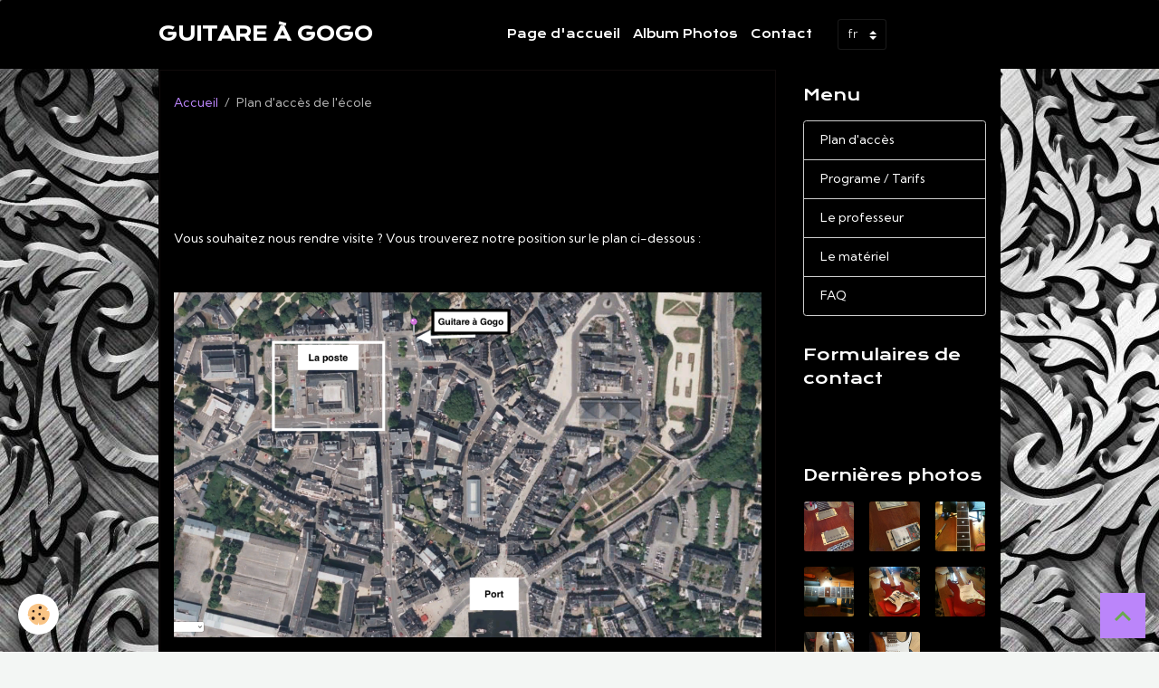

--- FILE ---
content_type: text/html; charset=UTF-8
request_url: http://www.guitare-a-gogo.fr/pages/plan-d-acces.html
body_size: 37496
content:

<!DOCTYPE html>
<html lang="fr">
    <head>
        <title>accès guitare à gogo</title>
        <meta name="theme-color" content="rgb(0, 0, 0)">
        <meta name="msapplication-navbutton-color" content="rgb(0, 0, 0)">
        <!-- METATAGS -->
        <!-- rebirth / basic -->
<!--[if IE]>
<meta http-equiv="X-UA-Compatible" content="IE=edge">
<![endif]-->
<meta charset="utf-8">
<meta name="viewport" content="width=device-width, initial-scale=1, shrink-to-fit=no">
    <link rel="alternate" hreflang="fr" href="http://www.guitare-a-gogo.fr/pages/plan-d-acces.html">
    <link rel="alternate" hreflang="en" href="http://www.guitare-a-gogo.fr/en/pages/page.html">
    <meta property="og:title" content="accès guitare à gogo">
    <meta property="og:url" content="http://www.guitare-a-gogo.fr/pages/plan-d-acces.html">
    <meta property="og:type" content="website">
    <meta name="description" content="Plan d&#039;accès de l&#039;école de guitare &quot; guitare à gogo&quot; cours de guitare à Vannes">
    <meta property="og:description" content="Plan d&#039;accès de l&#039;école de guitare &quot; guitare à gogo&quot; cours de guitare à Vannes">
    <meta name="keywords" content="cours, guitare,Vannes, musique, école, plan, accès">
    <link rel="canonical" href="http://www.guitare-a-gogo.fr/pages/plan-d-acces.html">
<meta name="generator" content="e-monsite (e-monsite.com)">


<link href="https://fonts.googleapis.com/css?family=Krona%20One:300,400,700%7CKumbh%20Sans:300,400,700&amp;display=swap" rel="stylesheet">



<link href="//www.guitare-a-gogo.fr/themes/combined.css?v=6_1642769533_566" rel="stylesheet">


<link rel="preload" href="//www.guitare-a-gogo.fr/medias/static/themes/bootstrap_v4/js/jquery-3.6.3.min.js?v=26012023" as="script">
<script src="//www.guitare-a-gogo.fr/medias/static/themes/bootstrap_v4/js/jquery-3.6.3.min.js?v=26012023"></script>
<link rel="preload" href="//www.guitare-a-gogo.fr/medias/static/themes/bootstrap_v4/js/popper.min.js?v=31012023" as="script">
<script src="//www.guitare-a-gogo.fr/medias/static/themes/bootstrap_v4/js/popper.min.js?v=31012023"></script>
<link rel="preload" href="//www.guitare-a-gogo.fr/medias/static/themes/bootstrap_v4/js/bootstrap.min.js?v=31012023" as="script">
<script src="//www.guitare-a-gogo.fr/medias/static/themes/bootstrap_v4/js/bootstrap.min.js?v=31012023"></script>
<script src="//www.guitare-a-gogo.fr/themes/combined.js?v=6_1642769533_566&lang=fr"></script>
<script type="application/ld+json">
    {
        "@context" : "https://schema.org/",
        "@type" : "WebSite",
        "name" : "Guitare à GoGo",
        "url" : "http://www.guitare-a-gogo.fr/"
    }
</script>




        <!-- //METATAGS -->
            <script src="//www.guitare-a-gogo.fr/medias/static/js/rgpd-cookies/jquery.rgpd-cookies.js?v=751"></script>
    <script>
                                    $(document).ready(function() {
            $.RGPDCookies({
                theme: 'bootstrap_v4',
                site: 'www.guitare-a-gogo.fr',
                privacy_policy_link: '/about/privacypolicy/',
                cookies: [{"id":null,"favicon_url":"https:\/\/ssl.gstatic.com\/analytics\/20210414-01\/app\/static\/analytics_standard_icon.png","enabled":true,"model":"google_analytics","title":"Google Analytics","short_description":"Permet d'analyser les statistiques de consultation de notre site","long_description":"Indispensable pour piloter notre site internet, il permet de mesurer des indicateurs comme l\u2019affluence, les produits les plus consult\u00e9s, ou encore la r\u00e9partition g\u00e9ographique des visiteurs.","privacy_policy_url":"https:\/\/support.google.com\/analytics\/answer\/6004245?hl=fr","slug":"google-analytics"},{"id":null,"favicon_url":"","enabled":true,"model":"addthis","title":"AddThis","short_description":"Partage social","long_description":"Nous utilisons cet outil afin de vous proposer des liens de partage vers des plateformes tiers comme Twitter, Facebook, etc.","privacy_policy_url":"https:\/\/www.oracle.com\/legal\/privacy\/addthis-privacy-policy.html","slug":"addthis"}],
                modal_title: 'Gestion\u0020des\u0020cookies',
                modal_description: 'd\u00E9pose\u0020des\u0020cookies\u0020pour\u0020am\u00E9liorer\u0020votre\u0020exp\u00E9rience\u0020de\u0020navigation,\nmesurer\u0020l\u0027audience\u0020du\u0020site\u0020internet,\u0020afficher\u0020des\u0020publicit\u00E9s\u0020personnalis\u00E9es,\nr\u00E9aliser\u0020des\u0020campagnes\u0020cibl\u00E9es\u0020et\u0020personnaliser\u0020l\u0027interface\u0020du\u0020site.',
                privacy_policy_label: 'Consulter\u0020la\u0020politique\u0020de\u0020confidentialit\u00E9',
                check_all_label: 'Tout\u0020cocher',
                refuse_button: 'Refuser',
                settings_button: 'Param\u00E9trer',
                accept_button: 'Accepter',
                callback: function() {
                    // website google analytics case (with gtag), consent "on the fly"
                    if ('gtag' in window && typeof window.gtag === 'function') {
                        if (window.jsCookie.get('rgpd-cookie-google-analytics') === undefined
                            || window.jsCookie.get('rgpd-cookie-google-analytics') === '0') {
                            gtag('consent', 'update', {
                                'ad_storage': 'denied',
                                'analytics_storage': 'denied'
                            });
                        } else {
                            gtag('consent', 'update', {
                                'ad_storage': 'granted',
                                'analytics_storage': 'granted'
                            });
                        }
                    }
                }
            });
        });
    </script>
        <script async src="https://www.googletagmanager.com/gtag/js?id=G-4VN4372P6E"></script>
<script>
    window.dataLayer = window.dataLayer || [];
    function gtag(){dataLayer.push(arguments);}
    
    gtag('consent', 'default', {
        'ad_storage': 'denied',
        'analytics_storage': 'denied'
    });
    
    gtag('js', new Date());
    gtag('config', 'G-4VN4372P6E');
</script>

                                    </head>
    <body id="pages_run_plan-d-acces" data-template="default">
        

                <!-- BRAND TOP -->
        
        <!-- NAVBAR -->
                                                                                                                                                                                    <nav class="navbar navbar-expand-lg py-lg-4 position-sticky radius-top" id="navbar" data-animation="sliding">
                        <div class="container">
                                                                    <a aria-label="brand" class="navbar-brand d-inline-flex align-items-center" href="http://www.guitare-a-gogo.fr/">
                                                                        <span class="brand-titles d-lg-flex flex-column align-items-start">
                            <span class="brand-title d-inline-block">Guitare à GoGo</span>
                                                        <span class="brand-subtitle d-none">L'école de guitare à Vannes</span>
                                                    </span>
                                            </a>
                                                    <button id="buttonBurgerMenu" title="BurgerMenu" class="navbar-toggler collapsed" type="button" data-toggle="collapse" data-target="#menu">
                    <span></span>
                    <span></span>
                    <span></span>
                    <span></span>
                </button>
                <div class="collapse navbar-collapse flex-lg-grow-0 mx-lg-auto" id="menu">
                                                                                                                <ul class="navbar-nav navbar-menu nav-all nav-all-center">
                                                                                                                                                                                            <li class="nav-item" data-index="1">
                            <a class="nav-link" href="http://www.guitare-a-gogo.fr/">
                                                                Page d'accueil
                            </a>
                                                                                </li>
                                                                                                                                                                                            <li class="nav-item" data-index="2">
                            <a class="nav-link" href="http://www.guitare-a-gogo.fr/album/">
                                                                Album Photos
                            </a>
                                                                                </li>
                                                                                                                                                                                            <li class="nav-item" data-index="3">
                            <a class="nav-link" href="http://www.guitare-a-gogo.fr/contact">
                                                                Contact
                            </a>
                                                                                </li>
                                    </ul>
            
                                    
                    
                                        
                                        <select class="custom-select navbar-langs ml-lg-4" onchange="window.location.href=this.value">
                                                <option selected value="//www.guitare-a-gogo.fr/fr/i18n/item/pages/51e839f6b2276d0ecb80a5d8">
                        fr
                        </option>
                                                <option value="//www.guitare-a-gogo.fr/en/i18n/item/pages/51e839f6b2276d0ecb80a5d8">
                        en
                        </option>
                                            </select>
                    
                                    </div>
                        </div>
                    </nav>

        <!-- HEADER -->
                                                                            <header id="header" class="container">
                                </header>
                <!-- //HEADER -->

        <!-- WRAPPER -->
                                                            <div id="wrapper" class="container">

                        <div class="row align-items-lg-start">
                            <main id="main" class="col-lg-9">

                                                                            <ol class="breadcrumb">
                                    <li class="breadcrumb-item"><a href="http://www.guitare-a-gogo.fr">Accueil</a></li>
                                                <li class="breadcrumb-item active">Plan d'accès de l'école</li>
                        </ol>

    <script type="application/ld+json">
        {
            "@context": "https://schema.org",
            "@type": "BreadcrumbList",
            "itemListElement": [
                                {
                    "@type": "ListItem",
                    "position": 1,
                    "name": "Accueil",
                    "item": "http://www.guitare-a-gogo.fr"
                  },                                {
                    "@type": "ListItem",
                    "position": 2,
                    "name": "Plan d&#039;accès de l&#039;école",
                    "item": "http://www.guitare-a-gogo.fr/pages/plan-d-acces.html"
                  }                          ]
        }
    </script>
                                            
                                        
                                        
                                                                <div class="view view-pages" data-sfroute="true" id="view-page" data-id-page="51e839f6b2276d0ecb80a5d8">
                    <div class="container">
                <div class="row">
                    <div class="col">
                        <h1 class="view-title">Plan d'accès de l'école</h1>
                    </div>
                </div>
            </div>
        
        
    
<div id="site-module-51e839f6b5536d0ecb80a444" class="site-module" data-itemid="51e839f6b5536d0ecb80a444" data-siteid="51e839f5cb296d0ecb806ff9" data-category="item"></div>


                    
<div id="rows-60df25ec7e37cb5bcd6685f8" class="rows" data-total-pages="1" data-current-page="1">
                            
                        
                                                                                        
                                                                
                
                        
                
                
                                    
                
                                
        
                                                        <div id="row-60df25ec7e37cb5bcd6685f8-1" class="row-container pos-1  page_1 container">
                    <div class="row-content">
                                                                                <div class="row" data-role="line">
                                    
                                                                                
                                                                                                                                                                                                            
                                                                                                                                                                
                                                                                
                                                                                
                                                                                                                        
                                                                                
                                                                                                                                                                            
                                                                                                                                                                                                                        
                                                                                        <div data-role="cell" data-size="lg" id="cell-60df25ec7e10438872940470" class="col">
                                               <div class="col-content col-no-widget">                                                        <p>Vous souhaitez nous rendre visite ? Vous trouverez notre position sur le plan ci-dessous :</p>

<p><em>&nbsp;</em></p>

<p><img alt="Screen shot 2025 08 06 at 19 26 58" class="img-center" height="668" src="http://www.guitare-a-gogo.fr/medias/images/screen-shot-2025-08-06-at-19.26.58.png" width="1135" /></p>
                                                                                                    </div>
                                            </div>
                                                                                                                                                        </div>
                                            </div>
                                    </div>
                                                    
                        
                                                                                        
                                                                
                
                        
                
                
                                    
                
                                
        
                                                        <div id="row-60df25ec7e37cb5bcd6685f8-2" class="row-container pos-2  page_1 container">
                    <div class="row-content">
                                                    <h2 class="row-title" data-line-v-id="60df25ec7e184a907edf44fc">
                                                                Plans
                                                            </h2>
                                                                                <div class="row" data-role="line">
                                    
                                                                                
                                                                                                                                                                                                            
                                                                                                                                                                
                                                                                
                                                                                
                                                                                                                        
                                                                                
                                                                                                                                                                            
                                                                                                                                                                                                                        
                                                                                        <div data-role="cell" data-size="lg" id="cell-60df25ec7e1de8fd42efaca1" class="col">
                                               <div class="col-content col-no-widget">                                                                <script>
    //<![CDATA[
    var markerDescription1768551777101 = '<div class="gmapInfoWindow"></div>';

    function initialize1768551777101()
    {
        //MAP
        var latlng = new google.maps.LatLng(47.65598796475485, -2.760042913353007);
        var options = {
            zoom: 17,
            center: latlng,
            mapTypeId: google.maps.MapTypeId.ROADMAP,
            draggable   : !layout.isTouchDevice,
            scrollwheel : false        };    
        var map = new google.maps.Map(document.getElementById('map_canvas1768551777101'), options);            
        var marker = new google.maps.Marker({
            map: map,
            draggable: true
        });
                var location = new google.maps.LatLng(47.65623367314618,-2.759597666656532);
        marker.setPosition(location);
   		
        		  
    }
    $(document).ready(function(){
        initialize1768551777101();
    });
    //]]>
    </script>
    <div id="map_canvas1768551777101" style="height:350px;" class="map"></div>

                                                                                                    </div>
                                            </div>
                                                                                                                                                        </div>
                                            </div>
                                    </div>
                                                    
                        
                                                                                        
                                                                
                
                        
                
                
                                    
                
                                
        
                                                        <div id="row-60df25ec7e37cb5bcd6685f8-3" class="row-container pos-3  page_1 container">
                    <div class="row-content">
                                                    <h2 class="row-title" data-line-v-id="60df25ec7e23a3f2d985a7de">
                                                                Détails
                                                            </h2>
                                                                                <div class="row" data-role="line">
                                    
                                                                                
                                                                                                                                                                                                            
                                                                                                                                                                
                                                                                
                                                                                
                                                                                                                        
                                                                                                                                                                    
                                                                                                                                                                            
                                                                                                                                                                                                                        
                                                                                        <div data-role="cell" data-size="sm" id="cell-60df25ec7e2846f433d0642a" class="col" style="-ms-flex-preferred-size:33%;flex-basis:33%">
                                               <div class="col-content col-no-widget">                                                        <p><strong>Adresse :</strong></p>
<p>4 place de la République<br />56000 Vannes<br />France</p>
<p> </p>
                                                                                                    </div>
                                            </div>
                                                                                                                        
                                                                                
                                                                                                                                                                                                            
                                                                                                                                                                
                                                                                
                                                                                
                                                                                                                        
                                                                                                                                                                    
                                                                                                                                                                            
                                                                                                                                                                                                                        
                                                                                        <div data-role="cell" data-size="sm" id="cell-60df25ec7e2ddd8d1d2bb087" class="col" style="-ms-flex-preferred-size:33%;flex-basis:33%">
                                               <div class="col-content col-no-widget">                                                        <p><strong>Comment venir :</strong></p>
<p>Lorsque vous  êtes à l'arrèt de bus "République", l'école se situe dans l'angle à coté du HSBC.</p>
                                                                                                    </div>
                                            </div>
                                                                                                                        
                                                                                
                                                                                                                                                                                                            
                                                                                                                                                                
                                                                                
                                                                                
                                                                                                                        
                                                                                                                                                                    
                                                                                                                                                                            
                                                                                                                                                                                                                        
                                                                                        <div data-role="cell" data-size="sm" id="cell-60df25ec7e321b0ac7256cb3" class="col" style="-ms-flex-preferred-size:33%;flex-basis:33%">
                                               <div class="col-content col-no-widget">                                                        <p><strong>Contact :</strong></p>
<p>Tél. : 02-56-63-16-27</p>
<p><br /> <br /><span><span> E-mail : info@guitare-a-gogo.fr<span style="color: #ff0000;"><a class="smarterwiki-linkify" href="mailto:lukecustance@gmail.com"><span style="color: #ff0000;"><br /></span></a></span></span></span></p>
<p> </p>
                                                                                                    </div>
                                            </div>
                                                                                                                                                        </div>
                                            </div>
                                    </div>
                        </div>

        
        
        
                    
            </div>

    <script>
        emsChromeExtension.init('page', '51e839f6b2276d0ecb80a5d8', 'e-monsite.com');
    </script>

                </main>

                                <aside id="sidebar" class="col-lg-3 sticky-top">
                    <div id="sidebar-inner">
                                                                                                                                                                                                        <div id="widget-1"
                                     class="widget"
                                     data-id="widget_page_category"
                                     data-widget-num="1">
                                            <div class="widget-title">
            <span>
                    Menu
                </span>
                </div>
                                                                                                                            <div class="widget-content">
                                                            <div class="list-group" data-addon="pages" id="group-id-700">
              
                                <a href="http://www.guitare-a-gogo.fr/pages/plan-d-acces.html" class="list-group-item list-group-item-action">
                Plan d'accès
                
                            </a>
                        <a href="http://www.guitare-a-gogo.fr/pages/programme.html" class="list-group-item list-group-item-action">
                Programe / Tarifs
                
                            </a>
                        <a href="http://www.guitare-a-gogo.fr/pages/le-professeur.html" class="list-group-item list-group-item-action">
                Le professeur
                
                            </a>
                        <a href="http://www.guitare-a-gogo.fr/pages/le-materiel.html" class="list-group-item list-group-item-action">
                Le matériel
                
                            </a>
                        <a href="http://www.guitare-a-gogo.fr/pages/faq.html" class="list-group-item list-group-item-action">
                FAQ
                
                            </a>
                        </div>
    

                                            </div>
                                                                                                            </div>
                                                                                                                                                                                                                                                                                                                                <div id="widget-2"
                                     class="widget"
                                     data-id="widget_contactform_all"
                                     data-widget-num="2">
                                            <div class="widget-title">
            <span>
                    Formulaires de contact
                </span>
                </div>
                                                                                                                            <div class="widget-content">
                                                    <!-- WIDGET : 1 -->
<ul class="media-list contact-items" data-addon="contact">
        <li class="media contect-item">
                <div class="media-body">
            <p class="media-heading">
                <a href="http://www.guitare-a-gogo.fr/contact/demande-de-renseignements.html">Demande de renseignements</a>
            </p>
                    </div>
    </li>
    </ul>
                                            </div>
                                                                                                            </div>
                                                                                                                                                                                                                                                                                                                                <div id="widget-3"
                                     class="widget"
                                     data-id="widget_image_last"
                                     data-widget-num="3">
                                            <div class="widget-title">
            <span>
                    Dernières photos
                </span>
                </div>
                                                                                                                            <div class="widget-content">
                                                <ul class="card-deck album-items widget-last-images" data-addon="album">
        <li class="card album-item">
        <a href="http://www.guitare-a-gogo.fr/album/l-atelier/img-0061.html">
                        <img src="http://www.guitare-a-gogo.fr/medias/album/img-0061.jpg?fx=c_400_400" alt="IMG_0061" class="card-img">
                    </a>
    </li>
        <li class="card album-item">
        <a href="http://www.guitare-a-gogo.fr/album/l-atelier/img-0060.html">
                        <img src="http://www.guitare-a-gogo.fr/medias/album/img-0060.jpg?fx=c_400_400" alt="IMG_0060" class="card-img">
                    </a>
    </li>
        <li class="card album-item">
        <a href="http://www.guitare-a-gogo.fr/album/l-atelier/img-1952.html">
                        <img src="http://www.guitare-a-gogo.fr/medias/album/img-1952.jpg?fx=c_400_400" alt="IMG_1952" class="card-img">
                    </a>
    </li>
        <li class="card album-item">
        <a href="http://www.guitare-a-gogo.fr/album/l-atelier/img-1947.html">
                        <img src="http://www.guitare-a-gogo.fr/medias/album/img-1947.jpg?fx=c_400_400" alt="IMG_1947" class="card-img">
                    </a>
    </li>
        <li class="card album-item">
        <a href="http://www.guitare-a-gogo.fr/album/l-atelier/img-2160.html">
                        <img src="http://www.guitare-a-gogo.fr/medias/album/img-2160.jpg?fx=c_400_400" alt="IMG_2160" class="card-img">
                    </a>
    </li>
        <li class="card album-item">
        <a href="http://www.guitare-a-gogo.fr/album/l-atelier/img-2158.html">
                        <img src="http://www.guitare-a-gogo.fr/medias/album/img-2158.jpg?fx=c_400_400" alt="IMG_2158" class="card-img">
                    </a>
    </li>
        <li class="card album-item">
        <a href="http://www.guitare-a-gogo.fr/album/l-atelier/img-2605.html">
                        <img src="http://www.guitare-a-gogo.fr/medias/album/img-2605.jpg?fx=c_400_400" alt="IMG_2605" class="card-img">
                    </a>
    </li>
        <li class="card album-item">
        <a href="http://www.guitare-a-gogo.fr/album/l-atelier/img-2489.html">
                        <img src="http://www.guitare-a-gogo.fr/medias/album/img-2489.jpg?fx=c_400_400" alt="IMG_2489" class="card-img">
                    </a>
    </li>
    </ul>

                                            </div>
                                                                                                            </div>
                                                                                                                                                                                                                                                                                                                                <div id="widget-4"
                                     class="widget"
                                     data-id="widget_image_categories"
                                     data-widget-num="4">
                                            <div class="widget-title">
            <span>
                    Album photos
                </span>
                </div>
                                                                                                                            <div class="widget-content">
                                                <div class="list-group album-categories" data-addon="album">
                                    <a class="album-category list-group-item list-group-item-action d-flex align-items-center" data-category="l-ecole-et-son-materiel" href="http://www.guitare-a-gogo.fr/album/l-ecole-et-son-materiel/">
                                L'école et son matériel
                <span class="badge ml-auto badge-count">7</span>
            </a>
                                            <a class="album-category list-group-item list-group-item-action d-flex align-items-center" data-category="le-professeur" href="http://www.guitare-a-gogo.fr/album/le-professeur/">
                                Le professeur
                <span class="badge ml-auto badge-count">1</span>
            </a>
                                            <a class="album-category list-group-item list-group-item-action d-flex align-items-center" data-category="l-atelier" href="http://www.guitare-a-gogo.fr/album/l-atelier/">
                                L'atelier
                <span class="badge ml-auto badge-count">20</span>
            </a>
                        </div>
                                            </div>
                                                                                                            </div>
                                                                                                                                                                                    </div>
                </aside>
            </div>
                    </div>
        <!-- //WRAPPER -->

        
        
        
            

 
    
						 	 





                <button id="scroll-to-top" class="d-none d-sm-inline-block" type="button" aria-label="Scroll top" onclick="$('html, body').animate({ scrollTop:0}, 600);">
            <i class="material-icons md-lg md-expand_less"></i>
        </button>
        
            </body>
</html>
